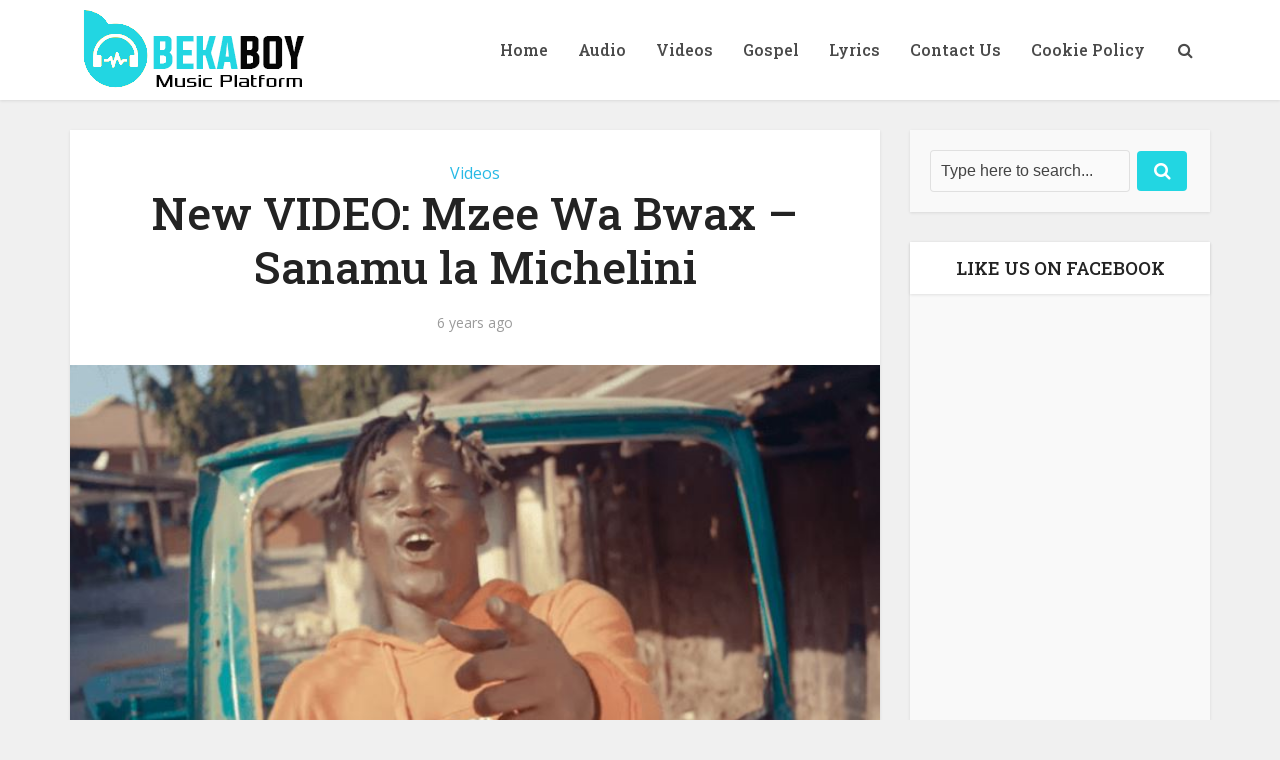

--- FILE ---
content_type: text/html; charset=utf-8
request_url: https://www.google.com/recaptcha/api2/aframe
body_size: 267
content:
<!DOCTYPE HTML><html><head><meta http-equiv="content-type" content="text/html; charset=UTF-8"></head><body><script nonce="WVS0SRAep8cwMXsfNUWdTg">/** Anti-fraud and anti-abuse applications only. See google.com/recaptcha */ try{var clients={'sodar':'https://pagead2.googlesyndication.com/pagead/sodar?'};window.addEventListener("message",function(a){try{if(a.source===window.parent){var b=JSON.parse(a.data);var c=clients[b['id']];if(c){var d=document.createElement('img');d.src=c+b['params']+'&rc='+(localStorage.getItem("rc::a")?sessionStorage.getItem("rc::b"):"");window.document.body.appendChild(d);sessionStorage.setItem("rc::e",parseInt(sessionStorage.getItem("rc::e")||0)+1);localStorage.setItem("rc::h",'1769381015051');}}}catch(b){}});window.parent.postMessage("_grecaptcha_ready", "*");}catch(b){}</script></body></html>